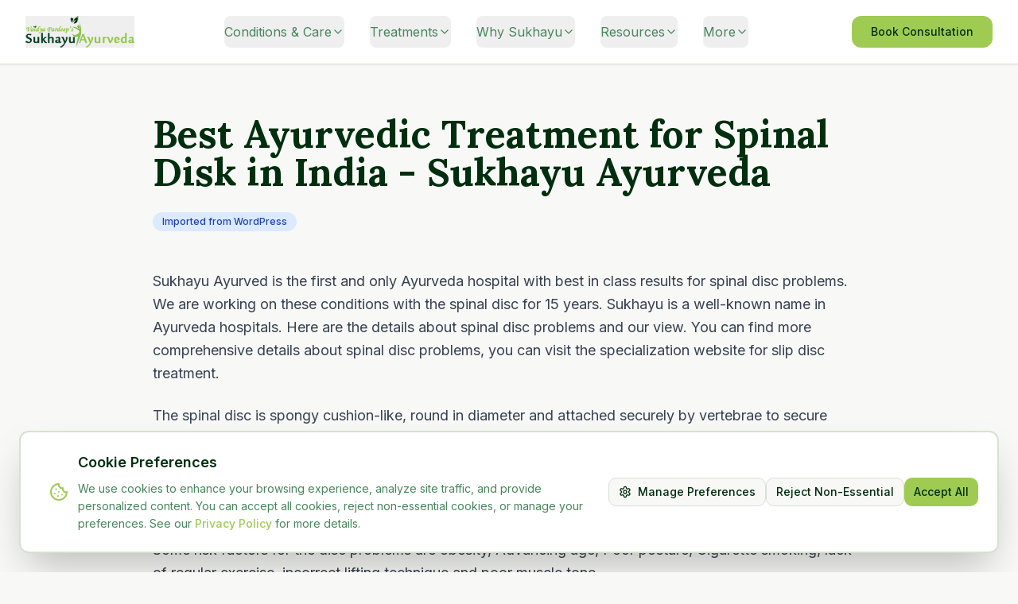

--- FILE ---
content_type: text/html; charset=UTF-8
request_url: https://www.sukhayuayurved.com/orthopaedics/ayurveda-treatment-for-joint-problems/spinal-disc-problems/
body_size: 1071
content:
<!DOCTYPE html>
<html lang="en">
  <head>
    <meta charset="UTF-8" />
    <meta name="viewport" content="width=device-width, initial-scale=1.0, maximum-scale=1" />
    <link rel="preconnect" href="https://fonts.googleapis.com">
    <link rel="preconnect" href="https://fonts.gstatic.com" crossorigin>
    <link href="https://fonts.googleapis.com/css2?family=Architects+Daughter&family=DM+Sans:ital,opsz,wght@0,9..40,100..1000;1,9..40,100..1000&family=Fira+Code:wght@300..700&family=Geist+Mono:wght@100..900&family=Geist:wght@100..900&family=IBM+Plex+Mono:ital,wght@0,100;0,200;0,300;0,400;0,500;0,600;0,700;1,100;1,200;1,300;1,400;1,500;1,600;1,700&family=IBM+Plex+Sans:ital,wght@0,100..700;1,100..700&family=Inter:ital,opsz,wght@0,14..32,100..900;1,14..32,100..900&family=JetBrains+Mono:ital,wght@0,100..800;1,100..800&family=Libre+Baskerville:ital,wght@0,400;0,700;1,400&family=Lora:ital,wght@0,400..700;1,400..700&family=Merriweather:ital,opsz,wght@0,18..144,300..900;1,18..144,300..900&family=Montserrat:ital,wght@0,100..900;1,100..900&family=Open+Sans:ital,wght@0,300..800;1,300..800&family=Outfit:wght@100..900&family=Oxanium:wght@200..800&family=Playfair+Display:ital,wght@0,400..900;1,400..900&family=Plus+Jakarta+Sans:ital,wght@0,200..800;1,200..800&family=Poppins:ital,wght@0,100;0,200;0,300;0,400;0,500;0,600;0,700;0,800;0,900;1,100;1,200;1,300;1,400;1,500;1,600;1,700;1,800;1,900&family=Roboto+Mono:ital,wght@0,100..700;1,100..700&family=Roboto:ital,wght@0,100..900;1,100..900&family=Source+Code+Pro:ital,wght@0,200..900;1,200..900&family=Source+Serif+4:ital,opsz,wght@0,8..60,200..900;1,8..60,200..900&family=Space+Grotesk:wght@300..700&family=Space+Mono:ital,wght@0,400;0,700;1,400;1,700&display=swap" rel="stylesheet">
    <!-- Uppy file uploader styles -->
    <link href="https://releases.transloadit.com/uppy/v5.1.1/uppy.min.css" rel="stylesheet">
    <script type="module" crossorigin src="/assets/index-CO24SIoa.js"></script>
    <link rel="stylesheet" crossorigin href="/assets/index-Bnb4m3SP.css">
  
    <title>Ayurvedic Treatment for Chronic Diseases | Sukhayu Ayurved</title>
    <meta name="description" content="Sukhayu Ayurved - Leading Ayurveda hospital with 20+ years of experience treating orthopedic, neurological, and autoimmune diseases with protocol-based Ayurvedic medicine." />
    <link rel="canonical" href="https://www.sukhayuayurved.com/" />
    
    <!-- Open Graph / Facebook -->
    <meta property="og:type" content="website" />
    <meta property="og:url" content="https://www.sukhayuayurved.com/" />
    <meta property="og:title" content="Ayurvedic Treatment for Chronic Diseases | Sukhayu Ayurved" />
    <meta property="og:description" content="Sukhayu Ayurved - Leading Ayurveda hospital with 20+ years of experience treating orthopedic, neurological, and autoimmune diseases with protocol-based Ayurvedic medicine." />
    <meta property="og:image" content="https://www.sukhayuayurved.com/og-image.jpg" />
    
    <!-- Twitter -->
    <meta name="twitter:card" content="summary_large_image" />
    <meta name="twitter:url" content="https://www.sukhayuayurved.com/" />
    <meta name="twitter:title" content="Ayurvedic Treatment for Chronic Diseases | Sukhayu Ayurved" />
    <meta name="twitter:description" content="Sukhayu Ayurved - Leading Ayurveda hospital with 20+ years of experience treating orthopedic, neurological, and autoimmune diseases with protocol-based Ayurvedic medicine." />
    <meta name="twitter:image" content="https://www.sukhayuayurved.com/og-image.jpg" />
    
    <!-- JSON-LD Schema -->
    <script type="application/ld+json">{"@context":"https://schema.org","@type":"Organization","name":"Sukhayu Ayurved","url":"https://www.sukhayuayurved.com","logo":"https://www.sukhayuayurved.com/assets/logo.png","sameAs":["https://www.facebook.com/sukhayujaipur","https://www.instagram.com/sukhayuayurved/","https://www.youtube.com/@SukhayuAyurved"],"contactPoint":[{"@type":"ContactPoint","telephone":"+91-9050802060","contactType":"customer service","areaServed":"IN"}]}</script>
  
  </head>
  <body>
    <div id="root"></div>
    <!-- This is a replit script which adds a banner on the top of the page when opened in development mode outside the replit environment -->
    <script type="text/javascript" src="https://replit.com/public/js/replit-dev-banner.js"></script>
  </body>
</html>